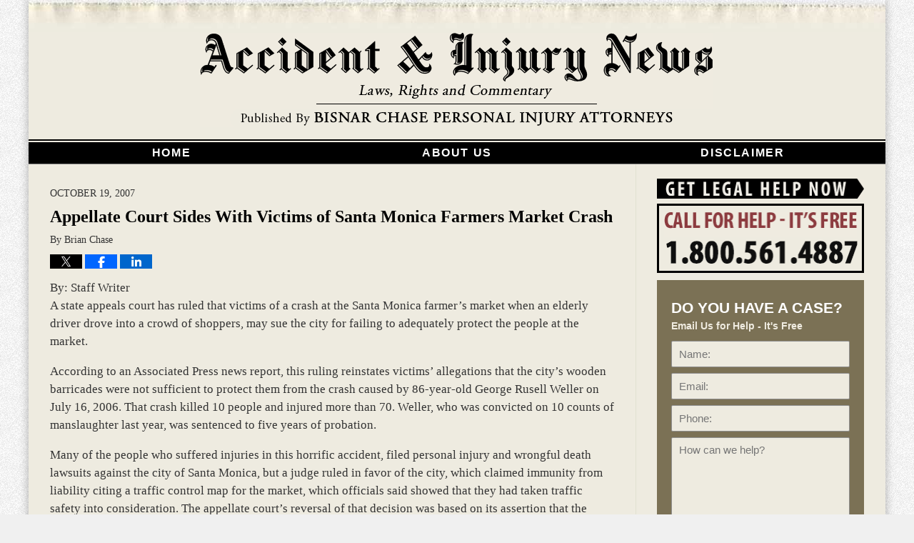

--- FILE ---
content_type: text/html; charset=UTF-8
request_url: https://www.californiainjuryblog.com/appellate-court-sides-with-vic/
body_size: 12559
content:
<!DOCTYPE html>
<html class="no-js displaymode-full" itemscope itemtype="http://schema.org/Blog" lang="en-US">
	<head prefix="og: http://ogp.me/ns# article: http://ogp.me/ns/article#" >
		<meta http-equiv="Content-Type" content="text/html; charset=utf-8" />
		<title>Appellate Court Sides With Victims of Santa Monica Farmers Market Crash &#8212; California Injury Blog &#8212; October 19, 2007</title>
		<meta name="viewport" content="width=device-width, initial-scale=1.0" />

		<link rel="stylesheet" type="text/css" media="all" href="/jresources/v/20220909211141/css/main.css" />


		<script type="text/javascript">
			document.documentElement.className = document.documentElement.className.replace(/\bno-js\b/,"js");
		</script>

		<meta name="referrer" content="origin" />
		<meta name="referrer" content="unsafe-url" />

		<meta name='robots' content='index, follow, max-image-preview:large, max-snippet:-1, max-video-preview:-1' />
	<style>img:is([sizes="auto" i], [sizes^="auto," i]) { contain-intrinsic-size: 3000px 1500px }</style>
	
	<!-- This site is optimized with the Yoast SEO plugin v25.7 - https://yoast.com/wordpress/plugins/seo/ -->
	<meta name="description" content="By: Staff Writer A state appeals court has ruled that victims of a crash at the Santa Monica farmer&#039;s market when an elderly driver drove into a crowd of &#8212; October 19, 2007" />
	<link rel="canonical" href="https://www.californiainjuryblog.com/appellate-court-sides-with-vic/" />
	<meta name="twitter:label1" content="Written by" />
	<meta name="twitter:data1" content="Brian Chase" />
	<meta name="twitter:label2" content="Est. reading time" />
	<meta name="twitter:data2" content="2 minutes" />
	<!-- / Yoast SEO plugin. -->


<link rel="alternate" type="application/rss+xml" title="California Injury Blog &raquo; Feed" href="https://www.californiainjuryblog.com/feed/" />
<link rel="alternate" type="application/rss+xml" title="California Injury Blog &raquo; Comments Feed" href="https://www.californiainjuryblog.com/comments/feed/" />
<script type="text/javascript">
/* <![CDATA[ */
window._wpemojiSettings = {"baseUrl":"https:\/\/s.w.org\/images\/core\/emoji\/16.0.1\/72x72\/","ext":".png","svgUrl":"https:\/\/s.w.org\/images\/core\/emoji\/16.0.1\/svg\/","svgExt":".svg","source":{"concatemoji":"https:\/\/www.californiainjuryblog.com\/wp-includes\/js\/wp-emoji-release.min.js?ver=7f08c3448240c80842b50f945023b5cf"}};
/*! This file is auto-generated */
!function(s,n){var o,i,e;function c(e){try{var t={supportTests:e,timestamp:(new Date).valueOf()};sessionStorage.setItem(o,JSON.stringify(t))}catch(e){}}function p(e,t,n){e.clearRect(0,0,e.canvas.width,e.canvas.height),e.fillText(t,0,0);var t=new Uint32Array(e.getImageData(0,0,e.canvas.width,e.canvas.height).data),a=(e.clearRect(0,0,e.canvas.width,e.canvas.height),e.fillText(n,0,0),new Uint32Array(e.getImageData(0,0,e.canvas.width,e.canvas.height).data));return t.every(function(e,t){return e===a[t]})}function u(e,t){e.clearRect(0,0,e.canvas.width,e.canvas.height),e.fillText(t,0,0);for(var n=e.getImageData(16,16,1,1),a=0;a<n.data.length;a++)if(0!==n.data[a])return!1;return!0}function f(e,t,n,a){switch(t){case"flag":return n(e,"\ud83c\udff3\ufe0f\u200d\u26a7\ufe0f","\ud83c\udff3\ufe0f\u200b\u26a7\ufe0f")?!1:!n(e,"\ud83c\udde8\ud83c\uddf6","\ud83c\udde8\u200b\ud83c\uddf6")&&!n(e,"\ud83c\udff4\udb40\udc67\udb40\udc62\udb40\udc65\udb40\udc6e\udb40\udc67\udb40\udc7f","\ud83c\udff4\u200b\udb40\udc67\u200b\udb40\udc62\u200b\udb40\udc65\u200b\udb40\udc6e\u200b\udb40\udc67\u200b\udb40\udc7f");case"emoji":return!a(e,"\ud83e\udedf")}return!1}function g(e,t,n,a){var r="undefined"!=typeof WorkerGlobalScope&&self instanceof WorkerGlobalScope?new OffscreenCanvas(300,150):s.createElement("canvas"),o=r.getContext("2d",{willReadFrequently:!0}),i=(o.textBaseline="top",o.font="600 32px Arial",{});return e.forEach(function(e){i[e]=t(o,e,n,a)}),i}function t(e){var t=s.createElement("script");t.src=e,t.defer=!0,s.head.appendChild(t)}"undefined"!=typeof Promise&&(o="wpEmojiSettingsSupports",i=["flag","emoji"],n.supports={everything:!0,everythingExceptFlag:!0},e=new Promise(function(e){s.addEventListener("DOMContentLoaded",e,{once:!0})}),new Promise(function(t){var n=function(){try{var e=JSON.parse(sessionStorage.getItem(o));if("object"==typeof e&&"number"==typeof e.timestamp&&(new Date).valueOf()<e.timestamp+604800&&"object"==typeof e.supportTests)return e.supportTests}catch(e){}return null}();if(!n){if("undefined"!=typeof Worker&&"undefined"!=typeof OffscreenCanvas&&"undefined"!=typeof URL&&URL.createObjectURL&&"undefined"!=typeof Blob)try{var e="postMessage("+g.toString()+"("+[JSON.stringify(i),f.toString(),p.toString(),u.toString()].join(",")+"));",a=new Blob([e],{type:"text/javascript"}),r=new Worker(URL.createObjectURL(a),{name:"wpTestEmojiSupports"});return void(r.onmessage=function(e){c(n=e.data),r.terminate(),t(n)})}catch(e){}c(n=g(i,f,p,u))}t(n)}).then(function(e){for(var t in e)n.supports[t]=e[t],n.supports.everything=n.supports.everything&&n.supports[t],"flag"!==t&&(n.supports.everythingExceptFlag=n.supports.everythingExceptFlag&&n.supports[t]);n.supports.everythingExceptFlag=n.supports.everythingExceptFlag&&!n.supports.flag,n.DOMReady=!1,n.readyCallback=function(){n.DOMReady=!0}}).then(function(){return e}).then(function(){var e;n.supports.everything||(n.readyCallback(),(e=n.source||{}).concatemoji?t(e.concatemoji):e.wpemoji&&e.twemoji&&(t(e.twemoji),t(e.wpemoji)))}))}((window,document),window._wpemojiSettings);
/* ]]> */
</script>
<style id='wp-emoji-styles-inline-css' type='text/css'>

	img.wp-smiley, img.emoji {
		display: inline !important;
		border: none !important;
		box-shadow: none !important;
		height: 1em !important;
		width: 1em !important;
		margin: 0 0.07em !important;
		vertical-align: -0.1em !important;
		background: none !important;
		padding: 0 !important;
	}
</style>
<link rel='stylesheet' id='wp-block-library-css' href='https://www.californiainjuryblog.com/wp-includes/css/dist/block-library/style.min.css?ver=7f08c3448240c80842b50f945023b5cf' type='text/css' media='all' />
<style id='classic-theme-styles-inline-css' type='text/css'>
/*! This file is auto-generated */
.wp-block-button__link{color:#fff;background-color:#32373c;border-radius:9999px;box-shadow:none;text-decoration:none;padding:calc(.667em + 2px) calc(1.333em + 2px);font-size:1.125em}.wp-block-file__button{background:#32373c;color:#fff;text-decoration:none}
</style>
<style id='co-authors-plus-coauthors-style-inline-css' type='text/css'>
.wp-block-co-authors-plus-coauthors.is-layout-flow [class*=wp-block-co-authors-plus]{display:inline}

</style>
<style id='co-authors-plus-avatar-style-inline-css' type='text/css'>
.wp-block-co-authors-plus-avatar :where(img){height:auto;max-width:100%;vertical-align:bottom}.wp-block-co-authors-plus-coauthors.is-layout-flow .wp-block-co-authors-plus-avatar :where(img){vertical-align:middle}.wp-block-co-authors-plus-avatar:is(.alignleft,.alignright){display:table}.wp-block-co-authors-plus-avatar.aligncenter{display:table;margin-inline:auto}

</style>
<style id='co-authors-plus-image-style-inline-css' type='text/css'>
.wp-block-co-authors-plus-image{margin-bottom:0}.wp-block-co-authors-plus-image :where(img){height:auto;max-width:100%;vertical-align:bottom}.wp-block-co-authors-plus-coauthors.is-layout-flow .wp-block-co-authors-plus-image :where(img){vertical-align:middle}.wp-block-co-authors-plus-image:is(.alignfull,.alignwide) :where(img){width:100%}.wp-block-co-authors-plus-image:is(.alignleft,.alignright){display:table}.wp-block-co-authors-plus-image.aligncenter{display:table;margin-inline:auto}

</style>
<style id='global-styles-inline-css' type='text/css'>
:root{--wp--preset--aspect-ratio--square: 1;--wp--preset--aspect-ratio--4-3: 4/3;--wp--preset--aspect-ratio--3-4: 3/4;--wp--preset--aspect-ratio--3-2: 3/2;--wp--preset--aspect-ratio--2-3: 2/3;--wp--preset--aspect-ratio--16-9: 16/9;--wp--preset--aspect-ratio--9-16: 9/16;--wp--preset--color--black: #000000;--wp--preset--color--cyan-bluish-gray: #abb8c3;--wp--preset--color--white: #ffffff;--wp--preset--color--pale-pink: #f78da7;--wp--preset--color--vivid-red: #cf2e2e;--wp--preset--color--luminous-vivid-orange: #ff6900;--wp--preset--color--luminous-vivid-amber: #fcb900;--wp--preset--color--light-green-cyan: #7bdcb5;--wp--preset--color--vivid-green-cyan: #00d084;--wp--preset--color--pale-cyan-blue: #8ed1fc;--wp--preset--color--vivid-cyan-blue: #0693e3;--wp--preset--color--vivid-purple: #9b51e0;--wp--preset--gradient--vivid-cyan-blue-to-vivid-purple: linear-gradient(135deg,rgba(6,147,227,1) 0%,rgb(155,81,224) 100%);--wp--preset--gradient--light-green-cyan-to-vivid-green-cyan: linear-gradient(135deg,rgb(122,220,180) 0%,rgb(0,208,130) 100%);--wp--preset--gradient--luminous-vivid-amber-to-luminous-vivid-orange: linear-gradient(135deg,rgba(252,185,0,1) 0%,rgba(255,105,0,1) 100%);--wp--preset--gradient--luminous-vivid-orange-to-vivid-red: linear-gradient(135deg,rgba(255,105,0,1) 0%,rgb(207,46,46) 100%);--wp--preset--gradient--very-light-gray-to-cyan-bluish-gray: linear-gradient(135deg,rgb(238,238,238) 0%,rgb(169,184,195) 100%);--wp--preset--gradient--cool-to-warm-spectrum: linear-gradient(135deg,rgb(74,234,220) 0%,rgb(151,120,209) 20%,rgb(207,42,186) 40%,rgb(238,44,130) 60%,rgb(251,105,98) 80%,rgb(254,248,76) 100%);--wp--preset--gradient--blush-light-purple: linear-gradient(135deg,rgb(255,206,236) 0%,rgb(152,150,240) 100%);--wp--preset--gradient--blush-bordeaux: linear-gradient(135deg,rgb(254,205,165) 0%,rgb(254,45,45) 50%,rgb(107,0,62) 100%);--wp--preset--gradient--luminous-dusk: linear-gradient(135deg,rgb(255,203,112) 0%,rgb(199,81,192) 50%,rgb(65,88,208) 100%);--wp--preset--gradient--pale-ocean: linear-gradient(135deg,rgb(255,245,203) 0%,rgb(182,227,212) 50%,rgb(51,167,181) 100%);--wp--preset--gradient--electric-grass: linear-gradient(135deg,rgb(202,248,128) 0%,rgb(113,206,126) 100%);--wp--preset--gradient--midnight: linear-gradient(135deg,rgb(2,3,129) 0%,rgb(40,116,252) 100%);--wp--preset--font-size--small: 13px;--wp--preset--font-size--medium: 20px;--wp--preset--font-size--large: 36px;--wp--preset--font-size--x-large: 42px;--wp--preset--spacing--20: 0.44rem;--wp--preset--spacing--30: 0.67rem;--wp--preset--spacing--40: 1rem;--wp--preset--spacing--50: 1.5rem;--wp--preset--spacing--60: 2.25rem;--wp--preset--spacing--70: 3.38rem;--wp--preset--spacing--80: 5.06rem;--wp--preset--shadow--natural: 6px 6px 9px rgba(0, 0, 0, 0.2);--wp--preset--shadow--deep: 12px 12px 50px rgba(0, 0, 0, 0.4);--wp--preset--shadow--sharp: 6px 6px 0px rgba(0, 0, 0, 0.2);--wp--preset--shadow--outlined: 6px 6px 0px -3px rgba(255, 255, 255, 1), 6px 6px rgba(0, 0, 0, 1);--wp--preset--shadow--crisp: 6px 6px 0px rgba(0, 0, 0, 1);}:where(.is-layout-flex){gap: 0.5em;}:where(.is-layout-grid){gap: 0.5em;}body .is-layout-flex{display: flex;}.is-layout-flex{flex-wrap: wrap;align-items: center;}.is-layout-flex > :is(*, div){margin: 0;}body .is-layout-grid{display: grid;}.is-layout-grid > :is(*, div){margin: 0;}:where(.wp-block-columns.is-layout-flex){gap: 2em;}:where(.wp-block-columns.is-layout-grid){gap: 2em;}:where(.wp-block-post-template.is-layout-flex){gap: 1.25em;}:where(.wp-block-post-template.is-layout-grid){gap: 1.25em;}.has-black-color{color: var(--wp--preset--color--black) !important;}.has-cyan-bluish-gray-color{color: var(--wp--preset--color--cyan-bluish-gray) !important;}.has-white-color{color: var(--wp--preset--color--white) !important;}.has-pale-pink-color{color: var(--wp--preset--color--pale-pink) !important;}.has-vivid-red-color{color: var(--wp--preset--color--vivid-red) !important;}.has-luminous-vivid-orange-color{color: var(--wp--preset--color--luminous-vivid-orange) !important;}.has-luminous-vivid-amber-color{color: var(--wp--preset--color--luminous-vivid-amber) !important;}.has-light-green-cyan-color{color: var(--wp--preset--color--light-green-cyan) !important;}.has-vivid-green-cyan-color{color: var(--wp--preset--color--vivid-green-cyan) !important;}.has-pale-cyan-blue-color{color: var(--wp--preset--color--pale-cyan-blue) !important;}.has-vivid-cyan-blue-color{color: var(--wp--preset--color--vivid-cyan-blue) !important;}.has-vivid-purple-color{color: var(--wp--preset--color--vivid-purple) !important;}.has-black-background-color{background-color: var(--wp--preset--color--black) !important;}.has-cyan-bluish-gray-background-color{background-color: var(--wp--preset--color--cyan-bluish-gray) !important;}.has-white-background-color{background-color: var(--wp--preset--color--white) !important;}.has-pale-pink-background-color{background-color: var(--wp--preset--color--pale-pink) !important;}.has-vivid-red-background-color{background-color: var(--wp--preset--color--vivid-red) !important;}.has-luminous-vivid-orange-background-color{background-color: var(--wp--preset--color--luminous-vivid-orange) !important;}.has-luminous-vivid-amber-background-color{background-color: var(--wp--preset--color--luminous-vivid-amber) !important;}.has-light-green-cyan-background-color{background-color: var(--wp--preset--color--light-green-cyan) !important;}.has-vivid-green-cyan-background-color{background-color: var(--wp--preset--color--vivid-green-cyan) !important;}.has-pale-cyan-blue-background-color{background-color: var(--wp--preset--color--pale-cyan-blue) !important;}.has-vivid-cyan-blue-background-color{background-color: var(--wp--preset--color--vivid-cyan-blue) !important;}.has-vivid-purple-background-color{background-color: var(--wp--preset--color--vivid-purple) !important;}.has-black-border-color{border-color: var(--wp--preset--color--black) !important;}.has-cyan-bluish-gray-border-color{border-color: var(--wp--preset--color--cyan-bluish-gray) !important;}.has-white-border-color{border-color: var(--wp--preset--color--white) !important;}.has-pale-pink-border-color{border-color: var(--wp--preset--color--pale-pink) !important;}.has-vivid-red-border-color{border-color: var(--wp--preset--color--vivid-red) !important;}.has-luminous-vivid-orange-border-color{border-color: var(--wp--preset--color--luminous-vivid-orange) !important;}.has-luminous-vivid-amber-border-color{border-color: var(--wp--preset--color--luminous-vivid-amber) !important;}.has-light-green-cyan-border-color{border-color: var(--wp--preset--color--light-green-cyan) !important;}.has-vivid-green-cyan-border-color{border-color: var(--wp--preset--color--vivid-green-cyan) !important;}.has-pale-cyan-blue-border-color{border-color: var(--wp--preset--color--pale-cyan-blue) !important;}.has-vivid-cyan-blue-border-color{border-color: var(--wp--preset--color--vivid-cyan-blue) !important;}.has-vivid-purple-border-color{border-color: var(--wp--preset--color--vivid-purple) !important;}.has-vivid-cyan-blue-to-vivid-purple-gradient-background{background: var(--wp--preset--gradient--vivid-cyan-blue-to-vivid-purple) !important;}.has-light-green-cyan-to-vivid-green-cyan-gradient-background{background: var(--wp--preset--gradient--light-green-cyan-to-vivid-green-cyan) !important;}.has-luminous-vivid-amber-to-luminous-vivid-orange-gradient-background{background: var(--wp--preset--gradient--luminous-vivid-amber-to-luminous-vivid-orange) !important;}.has-luminous-vivid-orange-to-vivid-red-gradient-background{background: var(--wp--preset--gradient--luminous-vivid-orange-to-vivid-red) !important;}.has-very-light-gray-to-cyan-bluish-gray-gradient-background{background: var(--wp--preset--gradient--very-light-gray-to-cyan-bluish-gray) !important;}.has-cool-to-warm-spectrum-gradient-background{background: var(--wp--preset--gradient--cool-to-warm-spectrum) !important;}.has-blush-light-purple-gradient-background{background: var(--wp--preset--gradient--blush-light-purple) !important;}.has-blush-bordeaux-gradient-background{background: var(--wp--preset--gradient--blush-bordeaux) !important;}.has-luminous-dusk-gradient-background{background: var(--wp--preset--gradient--luminous-dusk) !important;}.has-pale-ocean-gradient-background{background: var(--wp--preset--gradient--pale-ocean) !important;}.has-electric-grass-gradient-background{background: var(--wp--preset--gradient--electric-grass) !important;}.has-midnight-gradient-background{background: var(--wp--preset--gradient--midnight) !important;}.has-small-font-size{font-size: var(--wp--preset--font-size--small) !important;}.has-medium-font-size{font-size: var(--wp--preset--font-size--medium) !important;}.has-large-font-size{font-size: var(--wp--preset--font-size--large) !important;}.has-x-large-font-size{font-size: var(--wp--preset--font-size--x-large) !important;}
:where(.wp-block-post-template.is-layout-flex){gap: 1.25em;}:where(.wp-block-post-template.is-layout-grid){gap: 1.25em;}
:where(.wp-block-columns.is-layout-flex){gap: 2em;}:where(.wp-block-columns.is-layout-grid){gap: 2em;}
:root :where(.wp-block-pullquote){font-size: 1.5em;line-height: 1.6;}
</style>
<script type="text/javascript" src="https://www.californiainjuryblog.com/wp-includes/js/jquery/jquery.min.js?ver=3.7.1" id="jquery-core-js"></script>
<script type="text/javascript" src="https://www.californiainjuryblog.com/wp-includes/js/jquery/jquery-migrate.min.js?ver=3.4.1" id="jquery-migrate-js"></script>
<link rel="https://api.w.org/" href="https://www.californiainjuryblog.com/wp-json/" /><link rel="alternate" title="JSON" type="application/json" href="https://www.californiainjuryblog.com/wp-json/wp/v2/posts/264" /><link rel="EditURI" type="application/rsd+xml" title="RSD" href="https://www.californiainjuryblog.com/xmlrpc.php?rsd" />

<link rel='shortlink' href='https://wp.me/p8bqIO-4g' />
<link rel="alternate" title="oEmbed (JSON)" type="application/json+oembed" href="https://www.californiainjuryblog.com/wp-json/oembed/1.0/embed?url=https%3A%2F%2Fwww.californiainjuryblog.com%2Fappellate-court-sides-with-vic%2F" />
<link rel="alternate" title="oEmbed (XML)" type="text/xml+oembed" href="https://www.californiainjuryblog.com/wp-json/oembed/1.0/embed?url=https%3A%2F%2Fwww.californiainjuryblog.com%2Fappellate-court-sides-with-vic%2F&#038;format=xml" />
<link rel="amphtml" href="https://www.californiainjuryblog.com/amp/appellate-court-sides-with-vic/" />
		<!-- Willow Authorship Tags -->

<!-- End Willow Authorship Tags -->		<!-- Willow Opengraph and Twitter Cards -->
<meta name="twitter:creator" content="@bisnarchase" />
<meta name="twitter:card" content="summary" />
<meta name="twitter:url" content="https://wp.me/p8bqIO-4g" />
<meta name="twitter:title" content="Appellate Court Sides With Victims of Santa Monica Farmers Market Crash" />
<meta name="twitter:description" content="By: Staff Writer A state appeals court has ruled that victims of a crash at the Santa Monica farmer's market when an elderly driver drove into a crowd of shoppers, may sue the city for failing to ..." />
<meta name="twitter:image" content="https://www.californiainjuryblog.com/files/2019/03/social-image-logo-og.png" />
<meta property="article:published_time" content="2007-10-19T08:00:00-07:00" />
<meta property="article:modified_time" content="2017-03-08T10:30:10-08:00" />
<meta property="article:section" content="Uncategorized" />
<meta property="article:author" content="https://www.californiainjuryblog.com/author/californiainjuryblog1/" />
<meta property="og:url" content="https://www.californiainjuryblog.com/appellate-court-sides-with-vic/" />
<meta property="og:title" content="Appellate Court Sides With Victims of Santa Monica Farmers Market Crash" />
<meta property="og:description" content="By: Staff Writer A state appeals court has ruled that victims of a crash at the Santa Monica farmer's market when an elderly driver drove into a crowd of shoppers, may sue the city for failing to ..." />
<meta property="og:type" content="article" />
<meta property="og:image" content="https://www.californiainjuryblog.com/files/2019/03/social-image-logo-og.png" />
<meta property="og:image:width" content="1200" />
<meta property="og:image:height" content="1200" />
<meta property="og:image:url" content="https://www.californiainjuryblog.com/files/2019/03/social-image-logo-og.png" />
<meta property="og:image:secure_url" content="https://www.californiainjuryblog.com/files/2019/03/social-image-logo-og.png" />
<meta property="og:site_name" content="California Injury Blog" />

<!-- End Willow Opengraph and Twitter Cards -->

				<link rel="shortcut icon" type="image/x-icon" href="/jresources/v/20220909211141/icons/favicon.ico"  />
<!-- Google Analytics Metadata -->
<script> window.jmetadata = window.jmetadata || { site: { id: '668', installation: 'lawblogger', name: 'californiainjuryblog-com',  willow: '1', domain: 'californiainjuryblog.com', key: 'Li0tLSAuLi0gLi4uIC0gLi4gLi1jYWxpZm9ybmlhaW5qdXJ5YmxvZy5jb20=' }, analytics: { ga4: [ { measurementId: 'G-YMJS7J5Z6Q' } ] } } </script>
<!-- End of Google Analytics Metadata -->

<!-- Google Tag Manager -->
<script>(function(w,d,s,l,i){w[l]=w[l]||[];w[l].push({'gtm.start': new Date().getTime(),event:'gtm.js'});var f=d.getElementsByTagName(s)[0], j=d.createElement(s),dl=l!='dataLayer'?'&l='+l:'';j.async=true;j.src= 'https://www.googletagmanager.com/gtm.js?id='+i+dl;f.parentNode.insertBefore(j,f); })(window,document,'script','dataLayer','GTM-PHFNLNH');</script>
<!-- End Google Tag Manager -->

<link rel="next" href="https://www.californiainjuryblog.com/insurance-investigators-join-p/" />
<link rel="prev" href="https://www.californiainjuryblog.com/dog-owner-denies-her-dog-is-vi/" />

	<script async defer src="https://justatic.com/e/widgets/js/justia.js"></script>

	</head>
	<body class="willow willow-responsive wp-singular post-template-default single single-post postid-264 single-format-standard wp-theme-Willow-Responsive">
	<div id="top-numbers-v2" class="tnv2-sticky"> <ul> <li>Call for Help: <strong>1.800.561.4887</strong> <a class="tnv2-button" rel="nofollow" href="tel:+1-800-561-4887" data-gtm-location="Sticky Header" data-gtm-value="+1-800-561-4887" data-gtm-action="Contact" data-gtm-category="Phones" data-gtm-device="Mobile" data-gtm-event="phone_contact" data-gtm-label="Call" data-gtm-target="Button" data-gtm-type="click">Tap Here To Call Us</a> </li> </ul> </div>

<div id="fb-root"></div>

		<div class="container">
			<div class="cwrap">

			<!-- HEADER -->
			<header id="header" role="banner">
							<div id="head" class="header-tag-group">

					<div id="logo">
						<a href="https://www.californiainjuryblog.com/">							<img src="/jresources/v/20220909211141/images/logo.png" id="mainlogo" alt="Bisnar Chase Personal Injury Attorneys. " />
							California Injury Blog</a>
					</div>
										<div id="tagline"><a  target="_blank" href="https://www.californiainjuryblog.com/" class="tagline-link tagline-text">Published By Bisnar Chase Personal Injury Attorneys. </a></div>
									</div><!--/#head-->
				<nav id="main-nav" role="navigation">
					<span class="visuallyhidden">Navigation</span>
					<div id="topnav" class="topnav nav-custom"><ul id="tnav-toplevel" class="menu"><li id="menu-item-13" class="priority_1 menu-item menu-item-type-custom menu-item-object-custom menu-item-home menu-item-13"><a href="https://www.californiainjuryblog.com/">Home</a></li>
<li id="menu-item-15" class="priority_3 menu-item menu-item-type-post_type menu-item-object-page menu-item-15"><a href="https://www.californiainjuryblog.com/about-us/">About Us</a></li>
<li id="menu-item-17" class="priority_4 menu-item menu-item-type-post_type menu-item-object-page menu-item-17"><a href="https://www.californiainjuryblog.com/disclaimer/">Disclaimer</a></li>
</ul></div>				</nav>
							</header>

			            

            <!-- MAIN -->
            <div id="main">
	                            <div class="mwrap">
                	
                	
	                <section class="content">
	                		                	<div class="bodytext">
		                	

<article id="post-264" class="entry post-264 post type-post status-publish format-standard hentry category-uncategorized" itemprop="blogPost" itemtype="http://schema.org/BlogPosting" itemscope>
	<link itemprop="mainEntityOfPage" href="https://www.californiainjuryblog.com/appellate-court-sides-with-vic/" />
	<div class="inner-wrapper">
		<header>

			
			
						<div id="default-featured-image-264-post-id-264" itemprop="image" itemtype="http://schema.org/ImageObject" itemscope>
	<link itemprop="url" href="https://www.californiainjuryblog.com/files/2019/03/social-image-logo-og.png" />
	<meta itemprop="width" content="1200" />
	<meta itemprop="height" content="1200" />
	<meta itemprop="representativeOfPage" content="http://schema.org/False" />
</div>
			<div class="published-date"><span class="published-date-label">Published on:</span> <time datetime="2007-10-19T08:00:00-07:00" class="post-date published" itemprop="datePublished" pubdate>October 19, 2007</time></div>
			
			
            <h1 class="entry-title" itemprop="name">Appellate Court Sides With Victims of Santa Monica Farmers Market Crash</h1>
                <meta itemprop="headline" content="Appellate Court Sides With Victims of Santa Monica Farmers Market Crash" />
			
			
			<div class="author vcard">By <span itemprop="author" itemtype="http://schema.org/Person" itemscope><span class="fn author-californiainjuryblog1 author-2145 post-author-name" itemprop="name">Brian Chase</span><meta itemprop="sameAs" content="https://twitter.com/bisnarchase" /><meta itemprop="sameAs" content="http://lawyers.justia.com/lawyer/brian-doster-chase-145784" /></span></div>
			
			<div class="sharelinks sharelinks-264 sharelinks-horizontal" id="sharelinks-264">
	<a href="https://twitter.com/intent/tweet?url=https%3A%2F%2Fwp.me%2Fp8bqIO-4g&amp;text=Appellate+Court+Sides+With+Victims+of+Santa+Monica+Farmers+Market+Crash&amp;related=bisnarchase%3APost+Author" target="_blank"  onclick="javascript:window.open(this.href, '', 'menubar=no,toolbar=no,resizable=yes,scrollbars=yes,height=600,width=600');return false;"><img src="https://www.californiainjuryblog.com/wp-content/themes/Willow-Responsive/images/share/twitter.gif" alt="Tweet this Post" /></a>
	<a href="https://www.facebook.com/sharer/sharer.php?u=https%3A%2F%2Fwww.californiainjuryblog.com%2Fappellate-court-sides-with-vic%2F" target="_blank"  onclick="javascript:window.open(this.href, '', 'menubar=no,toolbar=no,resizable=yes,scrollbars=yes,height=600,width=600');return false;"><img src="https://www.californiainjuryblog.com/wp-content/themes/Willow-Responsive/images/share/fb.gif" alt="Share on Facebook" /></a>
	<a href="http://www.linkedin.com/shareArticle?mini=true&amp;url=https%3A%2F%2Fwww.californiainjuryblog.com%2Fappellate-court-sides-with-vic%2F&amp;title=Appellate+Court+Sides+With+Victims+of+Santa+Monica+Farmers+Market+Crash&amp;source=California+Injury+Blog" target="_blank"  onclick="javascript:window.open(this.href, '', 'menubar=no,toolbar=no,resizable=yes,scrollbars=yes,height=600,width=600');return false;"><img src="https://www.californiainjuryblog.com/wp-content/themes/Willow-Responsive/images/share/linkedin.gif" alt="Share on LinkedIn" /></a>
</div>					</header>
		<div class="content" itemprop="articleBody">
									<div class="entry-content">
								<p>By: Staff Writer<br />
A state appeals court has ruled that victims of a crash at the Santa Monica farmer&#8217;s market when an elderly driver drove into a crowd of shoppers, may sue the city for failing to adequately protect the people at the market.</p>
<p>According to an Associated Press news report, this ruling reinstates victims&#8217; allegations that the city&#8217;s wooden barricades were not sufficient to protect them from the crash caused by 86-year-old George Rusell Weller on July 16, 2006. That crash killed 10 people and injured more than 70. Weller, who was convicted on 10 counts of manslaughter last year, was sentenced to five years of probation.</p>
<p>Many of the people who suffered injuries in this horrific accident, filed personal injury and wrongful death lawsuits against the city of Santa Monica, but a judge ruled in favor of the city, which claimed immunity from liability citing a traffic control map for the market, which officials said showed that they had taken traffic safety into consideration. The appellate court&#8217;s reversal of that decision was based on its assertion that the traffic map the city cited was not the same plan approved by the city&#8217;s traffic engineer 20 years ago.<br />
<span id="more-264"></span><br />
This decision essentially gives the green light for these plaintiffs to file their lawsuits. City officials told the Associated Press that the incident was a &#8220;terrible accident&#8221; and a &#8220;tragedy,&#8221; but that taxpayers should not have to pay for what was clearly Weller&#8217;s fault. This is an important decision on the part of the Appellate Court because it will bring out details about what the city&#8217;s safeguards were at the market.</p>
<p>More questions to be asked in this case are: Did the city know that the wooden barriers were not enough to protect people in the market, should such an accident occur? Did city officials reject a better traffic design to save money or for some other reason? Did a dangerous traffic condition exist at the market? At least now, victims have a chance to ask these questions and hopefully get some answers.</p>
<p>Have questions about an auto accident or a dangerous road condition? Give us a call. Maybe we can help.</p>
							</div>
					</div>
		<footer>
							<div class="author vcard">By <span itemprop="author" itemtype="http://schema.org/Person" itemscope><span class="fn author-californiainjuryblog1 author-2145 post-author-name" itemprop="name">Brian Chase</span><meta itemprop="sameAs" content="https://twitter.com/bisnarchase" /><meta itemprop="sameAs" content="http://lawyers.justia.com/lawyer/brian-doster-chase-145784" /></span></div>						<div itemprop="publisher" itemtype="http://schema.org/Organization" itemscope>
				<meta itemprop="name" content="Bisnar Chase Personal Injury Attorneys. " />
				
<div itemprop="logo" itemtype="http://schema.org/ImageObject" itemscope>
	<link itemprop="url" href="https://www.californiainjuryblog.com/files/2016/07/bc.png" />
	<meta itemprop="height" content="60" />
	<meta itemprop="width" content="286" />
	<meta itemprop="representativeOfPage" content="http://schema.org/True" />
</div>
			</div>

			<div class="category-list"><span class="category-list-label">Posted in:</span> <span class="category-list-items"><a href="https://www.californiainjuryblog.com/category/uncategorized/" title="View all posts in Uncategorized" class="category-uncategorized term-1 post-category-link">Uncategorized</a></span></div>			
			<div class="published-date"><span class="published-date-label">Published on:</span> <time datetime="2007-10-19T08:00:00-07:00" class="post-date published" itemprop="datePublished" pubdate>October 19, 2007</time></div>			<div class="visuallyhidden">Updated:
				<time datetime="2017-03-08T10:30:10-08:00" class="updated" itemprop="dateModified">March 8, 2017 10:30 am</time>
			</div>

			
			
			
			
<!-- You can start editing here. -->


			<!-- If comments are closed. -->
		<p class="nocomments">Comments are closed.</p>

	

		</footer>

	</div>
</article>
	<div class="navigation">
		<nav id="post-pagination-bottom" class="pagination post-pagination" role="navigation">
		<span class="nav-prev"><a rel="prev" href="https://www.californiainjuryblog.com/dog-owner-denies-her-dog-is-vi/" title="Dog Owner Denies Her Dog is Vicious &#8211; After Two Attacks On Toddlers"><span class="arrow-left">&laquo;</span> Previous</a></span> <span class="nav-sep">|</span> <span class="nav-home"><a rel="home" href="https://www.californiainjuryblog.com/">Home</a></span> <span class="nav-sep">|</span> <span class="nav-next"><a rel="next" href="https://www.californiainjuryblog.com/insurance-investigators-join-p/" title="Insurance Investigators Join Policy Holders&#8217; Church Group Looking For Dirt">Next <span class="arrow-right">&raquo;</span></a></span>				</nav>
	</div>
								</div>

																<aside class="sidebar primary-sidebar sc-2 secondary-content" id="sc-2">
			</aside>

							
						</section>

						<aside class="sidebar secondary-sidebar sc-1 secondary-content" id="sc-1">
	<div id="text-3" class="widget sidebar-widget primary-sidebar-widget widget_text"><strong class="widget-title sidebar-widget-title primary-sidebar-widget-title"> </strong><div class="content widget-content sidebar-widget-content primary-sidebar-widget-content">			<div class="textwidget"><div class="legalhelp"><img alt="Get Legal Help Now" src="/jresources/images/legalhelp.png"/></div>
<div class="callforhelp"><img alt="Call For Help - It's Free. 1.800.259.6373" src="/jresources/images/callforhelp.png"/></div></div>
		</div></div>    <div id="justia_contact_form-2" class="widget sidebar-widget primary-sidebar-widget justia_contact_form">
    <strong class="widget-title sidebar-widget-title primary-sidebar-widget-title">DO YOU HAVE A CASE?</strong><div class="content widget-content sidebar-widget-content primary-sidebar-widget-content">
    <div class="formdesc">Email Us for Help - It's Free</div>
<div class="formdesc2">Free. Quick. Easy. Confidential.</div>
    <div id="contactform">
            <form data-gtm-label="Consultation Form" data-gtm-action="Submission" data-gtm-category="Forms" data-gtm-type="submission" data-gtm-conversion="1" id="genericcontactform" name="genericcontactform" action="/jshared/blog-contactus/" class="widget_form" data-validate="parsley">
            <div data-directive="j-recaptcha" data-recaptcha-key="6LcvN7oUAAAAAJnkFANHjTLoDcfwQfHsl2eHT59O" data-version="2" data-set-lang="en"></div>
            <div id="errmsg"></div>
            <input type="hidden" name="wpid" value="2" />
            <input type="hidden" name="5_From_Page" value="California Injury Blog" />
            <input type="hidden" name="firm_name" value="Bisnar Chase Personal Injury Attorneys. " />
            <input type="hidden" name="blog_name" value="California Injury Blog" />
            <input type="hidden" name="site_id" value="" />
            <input type="hidden" name="prefix" value="668" />
            <input type="hidden" name="source" value="main" />
            <input type="hidden" name="source_off" value="" />
            <input type="hidden" name="return_url" value="https://www.californiainjuryblog.com/thank-you/" />
            <input type="hidden" name="current_url" value="https://www.californiainjuryblog.com/appellate-court-sides-with-vic/" />
            <input type="hidden" name="big_or_small" value="big" />
            <input type="hidden" name="is_blog" value="yes" />
            <span class="fld name"><label class="visuallyhidden" for="Name">Name:</label><input type="text" name="10_Name" id="Name" value=""  placeholder="Name:"   class="required"  required/></span><span class="fld email"><label class="visuallyhidden" for="Email">Email:</label><input type="email" name="20_Email" id="Email" value=""  placeholder="Email:"   class="required"  required/></span><span class="fld phone"><label class="visuallyhidden" for="Phone">Phone:</label><input type="tel" name="30_Phone" id="Phone" value=""  placeholder="Phone:"  pattern="[\+\(\)\d -]+" title="Please enter a valid phone number."  class="required"  required/></span><span class="fld how_can_we_help"><label class="visuallyhidden" for="How_can_we_help">How can we help?</label><textarea name="40_How_can_we_help" id="How_can_we_help"  placeholder="How can we help?"  class="required"  required></textarea></span>
            
            
            
            
            <input type="hidden" name="required_fields" value="10_Name,20_Email,30_Phone,40_How_can_we_help" />
            <input type="hidden" name="form_location" value="Consultation Form">
            <span class="submit">
                <button type="submit" name="submitbtn">Submit</button>
            </span>
        </form>
    </div>
    <div style="display:none !important;" class="normal" id="jwpform-validation"></div>
    </div></div><div id="jwpw_connect-2" class="widget sidebar-widget primary-sidebar-widget jwpw_connect">
    <strong class="widget-title sidebar-widget-title primary-sidebar-widget-title"></strong><div class="content widget-content sidebar-widget-content primary-sidebar-widget-content">
    
        <p class="connect-icons">
            <a href="https://www.facebook.com/bisnarchaseorangecounty" target="_blank" title="Facebook"><img src="https://lawyers.justia.com/s/facebook-64.png" alt="Facebook Icon" border="0" /></a><a href="https://twitter.com/bisnarchase" target="_blank" title="Twitter"><img src="https://lawyers.justia.com/s/twitter-64.png" alt="Twitter Icon" border="0" /></a><a href="https://www.linkedin.com/company/bisnar-chase" target="_blank" title="LinkedIn"><img src="https://lawyers.justia.com/s/linkedin-64.png" alt="LinkedIn Icon" border="0" /></a><a href="https://lawyers.justia.com/lawyer/mr-john-bisnar-1493247" target="_blank" title="Justia"><img src="https://lawyers.justia.com/s/justia-64.png" alt="Justia Icon" border="0" /></a><a href="http://rss.justia.com/californiainjuryblog/myzuCom" target="_blank" title="Feed"><img src="https://lawyers.justia.com/s/rss-64.png" alt="Feed Icon" border="0" /></a>
        </p>
        <script type="application/ld+json">
{ "@context": "http://schema.org",
  "@type": "http://schema.org/LegalService",
  "name": "Bisnar Chase Personal Injury Attorneys. ",
  "image": "https://www.californiainjuryblog.com/files/2016/07/bc.png",
  "sameAs": ["https://www.facebook.com/bisnarchaseorangecounty","https://twitter.com/bisnarchase","https://www.linkedin.com/company/bisnar-chase","https://lawyers.justia.com/lawyer/mr-john-bisnar-1493247","http://rss.justia.com/californiainjuryblog/myzuCom"],
  "address": {
    "@type": "PostalAddress",
    "addressCountry": "US"
  }
}
</script>
        
</div></div>
<div id="j_categories-3" class="widget sidebar-widget primary-sidebar-widget j_categories"><strong class="widget-title sidebar-widget-title primary-sidebar-widget-title">Topics</strong><div class="content widget-content sidebar-widget-content primary-sidebar-widget-content"><ul>
    <li class="cat-item cat-item-0"><a href="https://www.californiainjuryblog.com/category/car-accident/">Car Accident <span>(651)</span></a></li>
    <li class="cat-item cat-item-1"><a href="https://www.californiainjuryblog.com/category/pedestrian-accidents/">Pedestrian Accidents <span>(367)</span></a></li>
    <li class="cat-item cat-item-2"><a href="https://www.californiainjuryblog.com/category/personal-injury/">Personal Injury <span>(289)</span></a></li>
    <li class="cat-item cat-item-3"><a href="https://www.californiainjuryblog.com/category/hit-and-run-accident/">hit-and-run accident <span>(259)</span></a></li>
    <li class="cat-item cat-item-4"><a href="https://www.californiainjuryblog.com/category/motorcycle-accidents/">Motorcycle Accidents <span>(196)</span></a></li>
    <li class="cat-item cat-item-5"><a href="https://www.californiainjuryblog.com/category/dui-accidents/">DUI Accidents <span>(194)</span></a></li>
    <li class="cat-item cat-item-6"><a href="https://www.californiainjuryblog.com/category/dog-bites/">Dog Bites <span>(183)</span></a></li>
    <li class="cat-item cat-item-7"><a href="https://www.californiainjuryblog.com/category/bicycle-accidents/">Bicycle Accidents <span>(153)</span></a></li>
    <li class="cat-item cat-item-8"><a href="https://www.californiainjuryblog.com/category/nursing-home-abuse-neglect/">Nursing Home Abuse/Neglect <span>(104)</span></a></li>
    <li class="cat-item cat-item-9"><a href="https://www.californiainjuryblog.com/category/wrongful-death/">Wrongful Death <span>(98)</span></a></li>
    <li class="cat-item cat-item-10"><a href="https://www.californiainjuryblog.com/category/truck-accidents/">Truck Accidents <span>(93)</span></a></li>
    <li class="cat-item cat-item-11"><a href="https://www.californiainjuryblog.com/category/bus-accidents/">Bus Accidents <span>(61)</span></a></li>
    <span class="more-categories-link"><a href="https://www.californiainjuryblog.com/topics">View More Topics</a></span></ul></div></div><div id="text-4" class="widget sidebar-widget primary-sidebar-widget widget_text"><strong class="widget-title sidebar-widget-title primary-sidebar-widget-title">Search</strong><div class="content widget-content sidebar-widget-content primary-sidebar-widget-content">			<div class="textwidget"><form action="/" class="searchform" id="searchform" method="get" role="search"><div><label for="s" class="visuallyhidden">Search</label><input type="text" id="s" name="s" value="" placeholder="Enter Text"/><button type="submit" value="Search" id="searchsubmit">Search</button></div></form>
</div>
		</div></div>
		<div id="recent-posts-2" class="widget sidebar-widget primary-sidebar-widget widget_recent_entries">
		<strong class="widget-title sidebar-widget-title primary-sidebar-widget-title">Recent Entries</strong><div class="content widget-content sidebar-widget-content primary-sidebar-widget-content">
		<ul>
											<li>
					<a href="https://www.californiainjuryblog.com/tesla-cybertruck-accidents-raise-safety-questions/">Tesla Cybertruck Accidents Raise Safety Questions</a>
									</li>
											<li>
					<a href="https://www.californiainjuryblog.com/tesla-recall-of-2-million-cars-over-small-warning-lights/">Tesla Recall of 2 Million Cars Over Small Warning Lights</a>
									</li>
											<li>
					<a href="https://www.californiainjuryblog.com/boeing-737-max-9-jet-investigation/">Boeing 737 Max 9 Jet Investigation into Missing Bolts and Quality Fears</a>
									</li>
					</ul>

		</div></div></aside>

					</div>
				</div>


							<!-- FOOTER -->
				<footer id="footer">
					<span class="visuallyhidden">Contact Information</span>
					<div class="fcontainer">

						
						<div id="address">
    <div class="block">
        <strong>Orange County</strong><br>
1301 Dove St. STE 120<br>
Newport Beach, CA 92660<br>
<strong>Phone: </strong> 949.203.3814 
</div>
<div class="block">
        <strong>Los Angeles</strong><br>
6701 Center Drive West 14th Fl.<br>
Los Angeles, CA 90045<br>
<strong>Phone: </strong> 323.238.4683 
</div>
   <div class="block">
        <strong>Riverside</strong><br>
6809 Indiana Avenue #148<br>
Riverside, CA 92506<br>
<strong>Phone: </strong> 951-530-3711<br>
<strong>By Appointment only</strong>
</div>
    <div class="block">
        <strong>San Bernardino</strong><br>
473 E Carnegie Dr. 2nd Floor, Room 221<br>
San Bernardino, CA 92408<br>
<strong>Phone: </strong> 909-253-0750 <br>
<strong>By Appointment only</strong>
</div>
    <div class="block">
        <strong>San Diego</strong><br>
9920 Pacific Heights Blvd. #150<br>
San Diego, CA 92121<br>
<strong>Phone: </strong> 800-561-4887<br>
<strong>By Appointment only</strong>
</div>
</div>
<div id="footer-tollfree" class="block">Call our 24-hour Toll-free number 1.800.561.4887</div>
<div id="footer-disclaimer" class="block">
<strong>Disclaimer:</strong> Bisnar Chase Personal Injury Attorneys provides the California Injury Blog as a public service for general information only. It is not a substitute for legal advice. No person should act or refrain from acting on the basis of any information contained in this blog. The material on this blog is not intended as legal advice and is not a substitute for a consultation with an attorney. The best personal injury law firms offer free consultations. Bisnar Chase Personal Injury Attorneys and all contributing authors expressly disclaim all liability to any person with respect to the contents of this website, and with respect to any act or failure to act made on reliance on any material contained herein. Call 1.800.561.4887 for a free consultation.</div>
						<nav id="footernav">
							<div id="footernav-wrapper" class="footernav nav-custom"><ul id="menu-footernav" class="menu"><li id="menu-item-18" class="menu-item menu-item-type-custom menu-item-object-custom menu-item-home menu-item-18"><a href="https://www.californiainjuryblog.com/">Home</a></li>
<li id="menu-item-20" class="menu-item menu-item-type-post_type menu-item-object-page menu-item-20"><a href="https://www.californiainjuryblog.com/disclaimer/">Disclaimer</a></li>
<li id="menu-item-23" class="menu-item menu-item-type-post_type menu-item-object-page menu-item-23"><a href="https://www.californiainjuryblog.com/archives/">Blog Posts</a></li>
</ul></div>						</nav>
												<div class="copyright" title="Copyright &copy; 2015 &ndash; 2026 Bisnar Chase Personal Injury Attorneys. "><div class="jgrecaptcha-text"><p>This site is protected by reCAPTCHA and the Google <a target="_blank" href="https://policies.google.com/privacy">Privacy Policy</a> and <a target="_blank" href="https://policies.google.com/terms">Terms of Service</a> apply.</p><p>Please do not include any confidential or sensitive information in a contact form, text message, or voicemail. The contact form sends information by non-encrypted email, which is not secure. Submitting a contact form, sending a text message, making a phone call, or leaving a voicemail does not create an attorney-client relationship.</p></div><style>.grecaptcha-badge { visibility: hidden; } .jgrecaptcha-text p { margin: 1.8em 0; }</style><span class="copyright_label">Copyright &copy;</span> <span class="copyright_year">2015 &ndash; 2026</span>, <span>Bisnar Chase Personal Injury Attorneys. </span></div>
																		<div class="credits"><a target="_blank" href="https://www.justia.com/marketing/law-blogs/"><strong class="justia_brand">JUSTIA</strong> Law Firm Blog Design</a></div>
																	</div>
				</footer>
						</div> <!-- /.cwrap -->
		</div><!-- /.container -->
		<!--[if lt IE 9]>
			<script src="/jshared/jslibs/responsive/mediaqueries/css3-mediaqueries.1.0.2.min.js"></script>
		<![endif]-->
		<script type="text/javascript"> if(!('matchMedia' in window)){ document.write(unescape("%3Cscript src='/jshared/jslibs/responsive/mediaqueries/media.match.2.0.2.min.js' type='text/javascript'%3E%3C/script%3E")); } </script>
		<script type="speculationrules">
{"prefetch":[{"source":"document","where":{"and":[{"href_matches":"\/*"},{"not":{"href_matches":["\/wp-*.php","\/wp-admin\/*","\/files\/*","\/wp-content\/*","\/wp-content\/plugins\/*","\/wp-content\/themes\/Willow-Responsive\/*","\/*\\?(.+)"]}},{"not":{"selector_matches":"a[rel~=\"nofollow\"]"}},{"not":{"selector_matches":".no-prefetch, .no-prefetch a"}}]},"eagerness":"conservative"}]}
</script>
<script type="text/javascript" src="https://www.californiainjuryblog.com/wp-content/plugins/jWP-Widgets/js/jwp-placeholder-fallback.js?ver=7f08c3448240c80842b50f945023b5cf" id="jwp-placeholder-fallback-js"></script>
<script type="text/javascript" src="https://www.californiainjuryblog.com/wp-content/plugins/jWP-Widgets/js/jwp-forms.js?ver=7f08c3448240c80842b50f945023b5cf" id="jwp-forms-js"></script>
<script type="text/javascript" src="https://www.californiainjuryblog.com/jshared/jslibs/validate/parsley.min.js?ver=7f08c3448240c80842b50f945023b5cf" id="parsley-js"></script>
<script type="text/javascript" src="https://www.californiainjuryblog.com/jshared/jslibs/responsive/enquire/enquire.2.0.2.min.js?ver=2.0.2" id="enquire-js"></script>
<script type="text/javascript" src="https://www.californiainjuryblog.com/jshared/jslibs/responsive/responsive.topnav.1.0.4.min.js?ver=1.0.4" id="responsive_topnav-js"></script>
<script type="text/javascript" src="https://www.californiainjuryblog.com/jresources/v/20220909211141/js/site.min.js" id="willow_site.min-js"></script>

	</body>
</html>


<!--
Performance optimized by W3 Total Cache. Learn more: https://www.boldgrid.com/w3-total-cache/

Page Caching using Disk: Enhanced 

Served from: www.californiainjuryblog.com @ 2026-01-23 17:04:28 by W3 Total Cache
-->